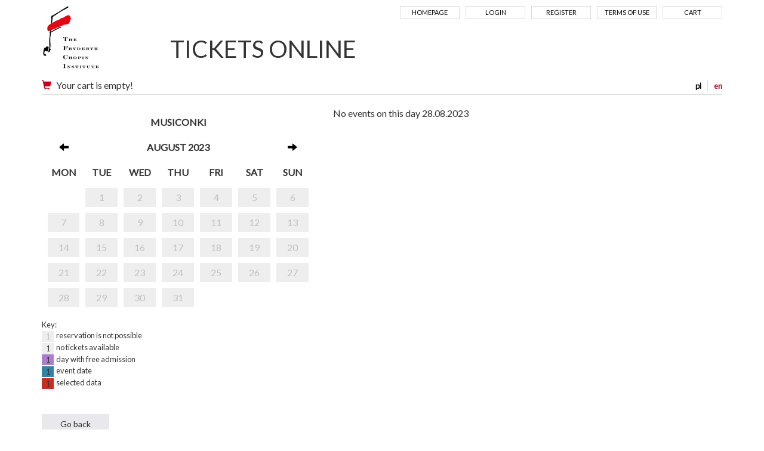

--- FILE ---
content_type: text/html; charset=UTF-8
request_url: https://tickets.nifc.pl/rezerwacja/termin.html?idg=0&id=579&date=2023-08-28
body_size: 12807
content:
<!doctype html>
<!--[if lt IE 7]><html class="no-js lt-ie9 lt-ie8 lt-ie7"><![endif]-->
<!--[if IE 7]><html class="no-js lt-ie9 lt-ie8"><![endif]-->
<!--[if IE 8]><html class="no-js lt-ie9"><![endif]-->
<!--[if gt IE 8]><!--><html class="no-js"><!--<![endif]-->
<head class="no-js" lang="pl">
<meta charset="utf-8">
<meta name="viewport" content="width=device-width, initial-scale=1">
<meta http-equiv="X-UA-Compatible" content="IE=edge">
<title>Choice of term - The Fryderyk Chopin Istitute</title>
<meta name="keywords" content="" />
<meta name="description" content="" />
<meta name="author" content="SoftCOM - https://www.softcom.wroc.pl" />
<link rel="shortcut icon" href="/images/layout/favicon.png">
<meta name="robots" content="all" />
<link rel="stylesheet" type="text/css" href="//fonts.googleapis.com/css?family=PT+Sans:regular,italic,700,700italic&#038;subset=latin-ext,latin" />
<link rel="stylesheet" type="text/css" href="/css/bootstrap.min.css" />
<link rel="stylesheet" type="text/css" href="/css/style.css?v=5" />
<script src="/js-common/jquery.min.js"></script>
<script src="/js-common/jquery-ui.min.js"></script>
<script src="/js-common/jquery-ui.datepicker-pl.min.js"></script>
<script src="/js-common/jquery.countdown.js"></script>
<script src="/js-common/jquery.countdown-pl.js"></script>
<script src="/js-common/core.js"></script>
<script src="/js/bootstrap.min.js"></script>
<script src="/js/main.js"></script>
<script>//<![CDATA[
$(document).ready(function(){ detectCookies(); });
(function(w,d,s,l,i){w[l]=w[l]||[];w[l].push({"gtm.start":
            new Date().getTime(),event:"gtm.js"});var f=d.getElementsByTagName(s)[0],
            j=d.createElement(s),dl=l!="dataLayer"?"&l="+l:"";j.async=true;j.src=
            "https://www.googletagmanager.com/gtm.js?id="+i+dl;f.parentNode.insertBefore(j,f);
            })(window,document,"script","dataLayer","GTM-TQDPKC");
//]]></script>
<!-- Google Tag Manager -->
<!--<script>window.dataLayer = window.dataLayer || [];</script>-->
<!--<script>(function(w,d,s,l,i){w[l]=w[l]||[];w[l].push({'gtm.start':-->
<!--new Date().getTime(),event:'gtm.js'});var f=d.getElementsByTagName(s)[0],-->
<!--j=d.createElement(s),dl=l!='dataLayer'?'&l='+l:'';j.async=true;j.src=-->
<!--'https://www.googletagmanager.com/gtm.js?id='+i+dl;f.parentNode.insertBefore(j,f);-->
<!--})(window,document,'script','dataLayer','GTM-TQDPKC');</script>-->
<!-- Global site tag (gtag.js) - Google Analytics -->
<!--<script async src="https://www.googletagmanager.com/gtag/js?id=UA-38025261-5"></script>-->
<script>
  // window.dataLayer = window.dataLayer || [];
  // function gtag(){dataLayer.push(arguments);}
  // gtag('js', new Date());
  //
  // gtag('config', 'UA-38025261-5');
</script>

</head>
<body   data-pagename="rezerwacja_rezerwacja_termin">
<noscript><iframe src="https://www.googletagmanager.com/ns.html?id=GTM-TQDPKC" height="0" width="0" style="display:none;visibility:hidden"></iframe></noscript><!--<noscript><iframe src="https://www.googletagmanager.com/ns.html?id=GTM-TQDPKC" height="0" width="0" style="display:none;visibility:hidden"></iframe></noscript>-->
<header>
	<div class="container">
		<nav class="navbar navbar-default">
			<!-- Brand and toggle get grouped for better mobile display -->
            <div class="navbar-header">
			  <button type="button" class="navbar-toggle collapsed" data-toggle="collapse" data-target="#navbar-collapse" aria-expanded="false">
                <span class="sr-only">Menu</span>
                <span class="icon-bar"></span>
                <span class="icon-bar"></span>
                <span class="icon-bar"></span>
              </button>
              <a class="navbar-brand" href="https://pl.chopin.nifc.pl" style="background-image:url('/images/layout/logo_en.png');">Narodowy Instytut Fryderyka Chopina</a>
            </div>

            <!-- Collect the nav links, forms, and other content for toggling -->
            <div class="collapse navbar-collapse" id="navbar-collapse">
              <ul class="nav navbar-nav navbar-right">
<li><a href="/">Homepage</a></li><li><a href="/uzytkownik/login.html">Login</a></li><li><a href="/uzytkownik/rejestracja.html">Register</a></li><li><a href="https://tickets.nifc.pl/index/regulamin.html">Terms of use</a></li><li><a href="/koszyk/index.html">Cart</a></li>              </ul>
			  <h1 class="hidden-xs"><a href="/">TICKETS ONLINE</a></h1>
            </div><!-- /.navbar-collapse -->
<div id="block-basket" class="clearfix"><div id="langs"><a href="https://tickets.nifc.pl/rezerwacja/termin.html?idg=0&amp;id=579&amp;date=2023-08-28&amp;lang=pl" title="polska wersja">pl</a><a href="https://tickets.nifc.pl/rezerwacja/termin.html?idg=0&amp;id=579&amp;date=2023-08-28&amp;lang=en" class="sel" title="english version">en</a></div><a href="https://tickets.nifc.pl/koszyk/index.html" title="Cart"><span class="glyphicon glyphicon-shopping-cart glyph-color" aria-hidden="true"></span></a>Your cart is empty!</div>        </nav>
    </div>
</header>
<div class="main-content">
	<div class="container">
	<div class="row terminy">
    <div class="col-md-5">
        <div class="calendar-container">
            <div class="calendar">
                <table class="calendar">
                    <thead>
                    <tr>
                        <th colspan="7">
                            Musiconki                        </th>
                    </tr>
                    <tr>
                        <th><a href="https://tickets.nifc.pl/rezerwacja/termin.html?idg=0&amp;id=579&amp;date=2023-07-31"><span class="glyphicon glyphicon-arrow-left" aria-hidden="true"></span></a></th>
                        <th colspan="5">august 2023</th>
                        <th><a href="https://tickets.nifc.pl/rezerwacja/termin.html?idg=0&amp;id=579&amp;date=2023-09-01"><span class="glyphicon glyphicon-arrow-right" aria-hidden="true"></span></a></th>
                    </tr>
                    <tr>
                        <th>mon</th><th>tue</th><th>wed</th><th>thu</th><th>fri</th><th>sat</th><th>sun</th>                    </tr>
                    </thead>
                    <tbody>
                    <tr><td class="niemozliwa"></td><td class="niemozliwa"><a class="calendar-link" href="https://tickets.nifc.pl/rezerwacja/termin.html?idg=0&amp;id=579&amp;date=2023-08-01">1</a></td><td class="niemozliwa"><a class="calendar-link" href="https://tickets.nifc.pl/rezerwacja/termin.html?idg=0&amp;id=579&amp;date=2023-08-02">2</a></td><td class="niemozliwa"><a class="calendar-link" href="https://tickets.nifc.pl/rezerwacja/termin.html?idg=0&amp;id=579&amp;date=2023-08-03">3</a></td><td class="niemozliwa"><a class="calendar-link" href="https://tickets.nifc.pl/rezerwacja/termin.html?idg=0&amp;id=579&amp;date=2023-08-04">4</a></td><td class="niemozliwa"><a class="calendar-link" href="https://tickets.nifc.pl/rezerwacja/termin.html?idg=0&amp;id=579&amp;date=2023-08-05">5</a></td><td class="niemozliwa"><a class="calendar-link" href="https://tickets.nifc.pl/rezerwacja/termin.html?idg=0&amp;id=579&amp;date=2023-08-06">6</a></td></tr><tr><td class="niemozliwa"><a class="calendar-link" href="https://tickets.nifc.pl/rezerwacja/termin.html?idg=0&amp;id=579&amp;date=2023-08-07">7</a></td><td class="niemozliwa"><a class="calendar-link" href="https://tickets.nifc.pl/rezerwacja/termin.html?idg=0&amp;id=579&amp;date=2023-08-08">8</a></td><td class="niemozliwa"><a class="calendar-link" href="https://tickets.nifc.pl/rezerwacja/termin.html?idg=0&amp;id=579&amp;date=2023-08-09">9</a></td><td class="niemozliwa"><a class="calendar-link" href="https://tickets.nifc.pl/rezerwacja/termin.html?idg=0&amp;id=579&amp;date=2023-08-10">10</a></td><td class="niemozliwa"><a class="calendar-link" href="https://tickets.nifc.pl/rezerwacja/termin.html?idg=0&amp;id=579&amp;date=2023-08-11">11</a></td><td class="niemozliwa"><a class="calendar-link" href="https://tickets.nifc.pl/rezerwacja/termin.html?idg=0&amp;id=579&amp;date=2023-08-12">12</a></td><td class="niemozliwa"><a class="calendar-link" href="https://tickets.nifc.pl/rezerwacja/termin.html?idg=0&amp;id=579&amp;date=2023-08-13">13</a></td></tr><tr><td class="niemozliwa"><a class="calendar-link" href="https://tickets.nifc.pl/rezerwacja/termin.html?idg=0&amp;id=579&amp;date=2023-08-14">14</a></td><td class="niemozliwa"><a class="calendar-link" href="https://tickets.nifc.pl/rezerwacja/termin.html?idg=0&amp;id=579&amp;date=2023-08-15">15</a></td><td class="niemozliwa"><a class="calendar-link" href="https://tickets.nifc.pl/rezerwacja/termin.html?idg=0&amp;id=579&amp;date=2023-08-16">16</a></td><td class="niemozliwa"><a class="calendar-link" href="https://tickets.nifc.pl/rezerwacja/termin.html?idg=0&amp;id=579&amp;date=2023-08-17">17</a></td><td class="niemozliwa"><a class="calendar-link" href="https://tickets.nifc.pl/rezerwacja/termin.html?idg=0&amp;id=579&amp;date=2023-08-18">18</a></td><td class="niemozliwa"><a class="calendar-link" href="https://tickets.nifc.pl/rezerwacja/termin.html?idg=0&amp;id=579&amp;date=2023-08-19">19</a></td><td class="niemozliwa"><a class="calendar-link" href="https://tickets.nifc.pl/rezerwacja/termin.html?idg=0&amp;id=579&amp;date=2023-08-20">20</a></td></tr><tr><td class="niemozliwa"><a class="calendar-link" href="https://tickets.nifc.pl/rezerwacja/termin.html?idg=0&amp;id=579&amp;date=2023-08-21">21</a></td><td class="niemozliwa"><a class="calendar-link" href="https://tickets.nifc.pl/rezerwacja/termin.html?idg=0&amp;id=579&amp;date=2023-08-22">22</a></td><td class="niemozliwa"><a class="calendar-link" href="https://tickets.nifc.pl/rezerwacja/termin.html?idg=0&amp;id=579&amp;date=2023-08-23">23</a></td><td class="niemozliwa"><a class="calendar-link" href="https://tickets.nifc.pl/rezerwacja/termin.html?idg=0&amp;id=579&amp;date=2023-08-24">24</a></td><td class="niemozliwa"><a class="calendar-link" href="https://tickets.nifc.pl/rezerwacja/termin.html?idg=0&amp;id=579&amp;date=2023-08-25">25</a></td><td class="niemozliwa"><a class="calendar-link" href="https://tickets.nifc.pl/rezerwacja/termin.html?idg=0&amp;id=579&amp;date=2023-08-26">26</a></td><td class="niemozliwa"><a class="calendar-link" href="https://tickets.nifc.pl/rezerwacja/termin.html?idg=0&amp;id=579&amp;date=2023-08-27">27</a></td></tr><tr><td class="niemozliwa"><a class="calendar-link" href="https://tickets.nifc.pl/rezerwacja/termin.html?idg=0&amp;id=579&amp;date=2023-08-28">28</a></td><td class="niemozliwa"><a class="calendar-link" href="https://tickets.nifc.pl/rezerwacja/termin.html?idg=0&amp;id=579&amp;date=2023-08-29">29</a></td><td class="niemozliwa"><a class="calendar-link" href="https://tickets.nifc.pl/rezerwacja/termin.html?idg=0&amp;id=579&amp;date=2023-08-30">30</a></td><td class="niemozliwa"><a class="calendar-link" href="https://tickets.nifc.pl/rezerwacja/termin.html?idg=0&amp;id=579&amp;date=2023-08-31">31</a></td><td class="niemozliwa"></td><td class="niemozliwa"></td></tr>                    </tbody>
                </table>
            </div>
        </div>
        <div class="calendar-legenda">
            Key:<br/>
            <span class="niemozliwa">1</span> &nbsp;reservation is not possible<br/>
            <span class="zajete">1</span> &nbsp;no tickets available<br/>
            <span class="bezplatny">1</span> &nbsp;day with free admission<br/>
            <span class="dostepne">1</span> &nbsp;event date<br/>
            <span class="wybrany">1</span> &nbsp;selected data<br/>
        </div>
        <br>
            </div>
    <div class="col-md-7">

        <div>No events on this day 28.08.2023</div>        <div class="row">
                    </div>
    </div>

</div>
<div id="buttons" class="form-group clearfix buttons">
    <input type="button" class="btn" value="Go back 	 " onclick="document.location.href = '/';"/>
</div>
	</div>
</div>
<div class="modal fade" id="largeModal" tabindex="-1" role="dialog" aria-labelledby="largeModal" aria-hidden="true">
	<div class="modal-dialog modal-lg">
		<div class="modal-content">
			<div class="modal-header">
				<button type="button" class="close" data-dismiss="modal" aria-hidden="true">&times;</button>
			</div>
			<div class="modal-body">
			</div>
			<div class="modal-footer">
				<button type="button" class="btn btn-secondary" data-dismiss="modal">Close</button>
			</div>
		</div>
	</div>
</div>

<footer>
	<div class="container"><img src="/images/layout/logotypy_ecard.jpg" alt=""></div>
</footer>
<div class="container">© 2026 | The Fryderyk Chopin Istitute |
	<a href="https://iksoris.pl" target="_blank">System sprzedaży i rezerwacji biletów iKSORIS</a> -
	<a href="https://softcom.wroc.pl" target="_blank">SoftCOM</a></div></body>
</html>
